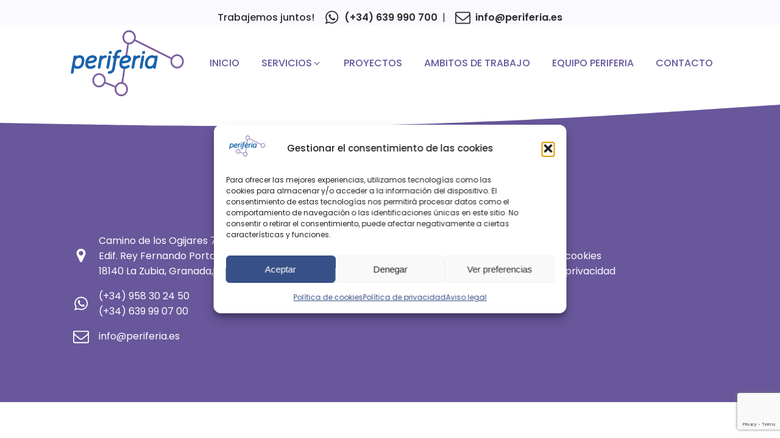

--- FILE ---
content_type: text/html; charset=utf-8
request_url: https://www.google.com/recaptcha/api2/anchor?ar=1&k=6LcS-1crAAAAAIynKsxzbivjMJQiEyaRxHB-kQLE&co=aHR0cHM6Ly93d3cucGVyaWZlcmlhLmVzOjQ0Mw..&hl=en&v=PoyoqOPhxBO7pBk68S4YbpHZ&size=invisible&anchor-ms=20000&execute-ms=30000&cb=tjt0m17is1sp
body_size: 48602
content:
<!DOCTYPE HTML><html dir="ltr" lang="en"><head><meta http-equiv="Content-Type" content="text/html; charset=UTF-8">
<meta http-equiv="X-UA-Compatible" content="IE=edge">
<title>reCAPTCHA</title>
<style type="text/css">
/* cyrillic-ext */
@font-face {
  font-family: 'Roboto';
  font-style: normal;
  font-weight: 400;
  font-stretch: 100%;
  src: url(//fonts.gstatic.com/s/roboto/v48/KFO7CnqEu92Fr1ME7kSn66aGLdTylUAMa3GUBHMdazTgWw.woff2) format('woff2');
  unicode-range: U+0460-052F, U+1C80-1C8A, U+20B4, U+2DE0-2DFF, U+A640-A69F, U+FE2E-FE2F;
}
/* cyrillic */
@font-face {
  font-family: 'Roboto';
  font-style: normal;
  font-weight: 400;
  font-stretch: 100%;
  src: url(//fonts.gstatic.com/s/roboto/v48/KFO7CnqEu92Fr1ME7kSn66aGLdTylUAMa3iUBHMdazTgWw.woff2) format('woff2');
  unicode-range: U+0301, U+0400-045F, U+0490-0491, U+04B0-04B1, U+2116;
}
/* greek-ext */
@font-face {
  font-family: 'Roboto';
  font-style: normal;
  font-weight: 400;
  font-stretch: 100%;
  src: url(//fonts.gstatic.com/s/roboto/v48/KFO7CnqEu92Fr1ME7kSn66aGLdTylUAMa3CUBHMdazTgWw.woff2) format('woff2');
  unicode-range: U+1F00-1FFF;
}
/* greek */
@font-face {
  font-family: 'Roboto';
  font-style: normal;
  font-weight: 400;
  font-stretch: 100%;
  src: url(//fonts.gstatic.com/s/roboto/v48/KFO7CnqEu92Fr1ME7kSn66aGLdTylUAMa3-UBHMdazTgWw.woff2) format('woff2');
  unicode-range: U+0370-0377, U+037A-037F, U+0384-038A, U+038C, U+038E-03A1, U+03A3-03FF;
}
/* math */
@font-face {
  font-family: 'Roboto';
  font-style: normal;
  font-weight: 400;
  font-stretch: 100%;
  src: url(//fonts.gstatic.com/s/roboto/v48/KFO7CnqEu92Fr1ME7kSn66aGLdTylUAMawCUBHMdazTgWw.woff2) format('woff2');
  unicode-range: U+0302-0303, U+0305, U+0307-0308, U+0310, U+0312, U+0315, U+031A, U+0326-0327, U+032C, U+032F-0330, U+0332-0333, U+0338, U+033A, U+0346, U+034D, U+0391-03A1, U+03A3-03A9, U+03B1-03C9, U+03D1, U+03D5-03D6, U+03F0-03F1, U+03F4-03F5, U+2016-2017, U+2034-2038, U+203C, U+2040, U+2043, U+2047, U+2050, U+2057, U+205F, U+2070-2071, U+2074-208E, U+2090-209C, U+20D0-20DC, U+20E1, U+20E5-20EF, U+2100-2112, U+2114-2115, U+2117-2121, U+2123-214F, U+2190, U+2192, U+2194-21AE, U+21B0-21E5, U+21F1-21F2, U+21F4-2211, U+2213-2214, U+2216-22FF, U+2308-230B, U+2310, U+2319, U+231C-2321, U+2336-237A, U+237C, U+2395, U+239B-23B7, U+23D0, U+23DC-23E1, U+2474-2475, U+25AF, U+25B3, U+25B7, U+25BD, U+25C1, U+25CA, U+25CC, U+25FB, U+266D-266F, U+27C0-27FF, U+2900-2AFF, U+2B0E-2B11, U+2B30-2B4C, U+2BFE, U+3030, U+FF5B, U+FF5D, U+1D400-1D7FF, U+1EE00-1EEFF;
}
/* symbols */
@font-face {
  font-family: 'Roboto';
  font-style: normal;
  font-weight: 400;
  font-stretch: 100%;
  src: url(//fonts.gstatic.com/s/roboto/v48/KFO7CnqEu92Fr1ME7kSn66aGLdTylUAMaxKUBHMdazTgWw.woff2) format('woff2');
  unicode-range: U+0001-000C, U+000E-001F, U+007F-009F, U+20DD-20E0, U+20E2-20E4, U+2150-218F, U+2190, U+2192, U+2194-2199, U+21AF, U+21E6-21F0, U+21F3, U+2218-2219, U+2299, U+22C4-22C6, U+2300-243F, U+2440-244A, U+2460-24FF, U+25A0-27BF, U+2800-28FF, U+2921-2922, U+2981, U+29BF, U+29EB, U+2B00-2BFF, U+4DC0-4DFF, U+FFF9-FFFB, U+10140-1018E, U+10190-1019C, U+101A0, U+101D0-101FD, U+102E0-102FB, U+10E60-10E7E, U+1D2C0-1D2D3, U+1D2E0-1D37F, U+1F000-1F0FF, U+1F100-1F1AD, U+1F1E6-1F1FF, U+1F30D-1F30F, U+1F315, U+1F31C, U+1F31E, U+1F320-1F32C, U+1F336, U+1F378, U+1F37D, U+1F382, U+1F393-1F39F, U+1F3A7-1F3A8, U+1F3AC-1F3AF, U+1F3C2, U+1F3C4-1F3C6, U+1F3CA-1F3CE, U+1F3D4-1F3E0, U+1F3ED, U+1F3F1-1F3F3, U+1F3F5-1F3F7, U+1F408, U+1F415, U+1F41F, U+1F426, U+1F43F, U+1F441-1F442, U+1F444, U+1F446-1F449, U+1F44C-1F44E, U+1F453, U+1F46A, U+1F47D, U+1F4A3, U+1F4B0, U+1F4B3, U+1F4B9, U+1F4BB, U+1F4BF, U+1F4C8-1F4CB, U+1F4D6, U+1F4DA, U+1F4DF, U+1F4E3-1F4E6, U+1F4EA-1F4ED, U+1F4F7, U+1F4F9-1F4FB, U+1F4FD-1F4FE, U+1F503, U+1F507-1F50B, U+1F50D, U+1F512-1F513, U+1F53E-1F54A, U+1F54F-1F5FA, U+1F610, U+1F650-1F67F, U+1F687, U+1F68D, U+1F691, U+1F694, U+1F698, U+1F6AD, U+1F6B2, U+1F6B9-1F6BA, U+1F6BC, U+1F6C6-1F6CF, U+1F6D3-1F6D7, U+1F6E0-1F6EA, U+1F6F0-1F6F3, U+1F6F7-1F6FC, U+1F700-1F7FF, U+1F800-1F80B, U+1F810-1F847, U+1F850-1F859, U+1F860-1F887, U+1F890-1F8AD, U+1F8B0-1F8BB, U+1F8C0-1F8C1, U+1F900-1F90B, U+1F93B, U+1F946, U+1F984, U+1F996, U+1F9E9, U+1FA00-1FA6F, U+1FA70-1FA7C, U+1FA80-1FA89, U+1FA8F-1FAC6, U+1FACE-1FADC, U+1FADF-1FAE9, U+1FAF0-1FAF8, U+1FB00-1FBFF;
}
/* vietnamese */
@font-face {
  font-family: 'Roboto';
  font-style: normal;
  font-weight: 400;
  font-stretch: 100%;
  src: url(//fonts.gstatic.com/s/roboto/v48/KFO7CnqEu92Fr1ME7kSn66aGLdTylUAMa3OUBHMdazTgWw.woff2) format('woff2');
  unicode-range: U+0102-0103, U+0110-0111, U+0128-0129, U+0168-0169, U+01A0-01A1, U+01AF-01B0, U+0300-0301, U+0303-0304, U+0308-0309, U+0323, U+0329, U+1EA0-1EF9, U+20AB;
}
/* latin-ext */
@font-face {
  font-family: 'Roboto';
  font-style: normal;
  font-weight: 400;
  font-stretch: 100%;
  src: url(//fonts.gstatic.com/s/roboto/v48/KFO7CnqEu92Fr1ME7kSn66aGLdTylUAMa3KUBHMdazTgWw.woff2) format('woff2');
  unicode-range: U+0100-02BA, U+02BD-02C5, U+02C7-02CC, U+02CE-02D7, U+02DD-02FF, U+0304, U+0308, U+0329, U+1D00-1DBF, U+1E00-1E9F, U+1EF2-1EFF, U+2020, U+20A0-20AB, U+20AD-20C0, U+2113, U+2C60-2C7F, U+A720-A7FF;
}
/* latin */
@font-face {
  font-family: 'Roboto';
  font-style: normal;
  font-weight: 400;
  font-stretch: 100%;
  src: url(//fonts.gstatic.com/s/roboto/v48/KFO7CnqEu92Fr1ME7kSn66aGLdTylUAMa3yUBHMdazQ.woff2) format('woff2');
  unicode-range: U+0000-00FF, U+0131, U+0152-0153, U+02BB-02BC, U+02C6, U+02DA, U+02DC, U+0304, U+0308, U+0329, U+2000-206F, U+20AC, U+2122, U+2191, U+2193, U+2212, U+2215, U+FEFF, U+FFFD;
}
/* cyrillic-ext */
@font-face {
  font-family: 'Roboto';
  font-style: normal;
  font-weight: 500;
  font-stretch: 100%;
  src: url(//fonts.gstatic.com/s/roboto/v48/KFO7CnqEu92Fr1ME7kSn66aGLdTylUAMa3GUBHMdazTgWw.woff2) format('woff2');
  unicode-range: U+0460-052F, U+1C80-1C8A, U+20B4, U+2DE0-2DFF, U+A640-A69F, U+FE2E-FE2F;
}
/* cyrillic */
@font-face {
  font-family: 'Roboto';
  font-style: normal;
  font-weight: 500;
  font-stretch: 100%;
  src: url(//fonts.gstatic.com/s/roboto/v48/KFO7CnqEu92Fr1ME7kSn66aGLdTylUAMa3iUBHMdazTgWw.woff2) format('woff2');
  unicode-range: U+0301, U+0400-045F, U+0490-0491, U+04B0-04B1, U+2116;
}
/* greek-ext */
@font-face {
  font-family: 'Roboto';
  font-style: normal;
  font-weight: 500;
  font-stretch: 100%;
  src: url(//fonts.gstatic.com/s/roboto/v48/KFO7CnqEu92Fr1ME7kSn66aGLdTylUAMa3CUBHMdazTgWw.woff2) format('woff2');
  unicode-range: U+1F00-1FFF;
}
/* greek */
@font-face {
  font-family: 'Roboto';
  font-style: normal;
  font-weight: 500;
  font-stretch: 100%;
  src: url(//fonts.gstatic.com/s/roboto/v48/KFO7CnqEu92Fr1ME7kSn66aGLdTylUAMa3-UBHMdazTgWw.woff2) format('woff2');
  unicode-range: U+0370-0377, U+037A-037F, U+0384-038A, U+038C, U+038E-03A1, U+03A3-03FF;
}
/* math */
@font-face {
  font-family: 'Roboto';
  font-style: normal;
  font-weight: 500;
  font-stretch: 100%;
  src: url(//fonts.gstatic.com/s/roboto/v48/KFO7CnqEu92Fr1ME7kSn66aGLdTylUAMawCUBHMdazTgWw.woff2) format('woff2');
  unicode-range: U+0302-0303, U+0305, U+0307-0308, U+0310, U+0312, U+0315, U+031A, U+0326-0327, U+032C, U+032F-0330, U+0332-0333, U+0338, U+033A, U+0346, U+034D, U+0391-03A1, U+03A3-03A9, U+03B1-03C9, U+03D1, U+03D5-03D6, U+03F0-03F1, U+03F4-03F5, U+2016-2017, U+2034-2038, U+203C, U+2040, U+2043, U+2047, U+2050, U+2057, U+205F, U+2070-2071, U+2074-208E, U+2090-209C, U+20D0-20DC, U+20E1, U+20E5-20EF, U+2100-2112, U+2114-2115, U+2117-2121, U+2123-214F, U+2190, U+2192, U+2194-21AE, U+21B0-21E5, U+21F1-21F2, U+21F4-2211, U+2213-2214, U+2216-22FF, U+2308-230B, U+2310, U+2319, U+231C-2321, U+2336-237A, U+237C, U+2395, U+239B-23B7, U+23D0, U+23DC-23E1, U+2474-2475, U+25AF, U+25B3, U+25B7, U+25BD, U+25C1, U+25CA, U+25CC, U+25FB, U+266D-266F, U+27C0-27FF, U+2900-2AFF, U+2B0E-2B11, U+2B30-2B4C, U+2BFE, U+3030, U+FF5B, U+FF5D, U+1D400-1D7FF, U+1EE00-1EEFF;
}
/* symbols */
@font-face {
  font-family: 'Roboto';
  font-style: normal;
  font-weight: 500;
  font-stretch: 100%;
  src: url(//fonts.gstatic.com/s/roboto/v48/KFO7CnqEu92Fr1ME7kSn66aGLdTylUAMaxKUBHMdazTgWw.woff2) format('woff2');
  unicode-range: U+0001-000C, U+000E-001F, U+007F-009F, U+20DD-20E0, U+20E2-20E4, U+2150-218F, U+2190, U+2192, U+2194-2199, U+21AF, U+21E6-21F0, U+21F3, U+2218-2219, U+2299, U+22C4-22C6, U+2300-243F, U+2440-244A, U+2460-24FF, U+25A0-27BF, U+2800-28FF, U+2921-2922, U+2981, U+29BF, U+29EB, U+2B00-2BFF, U+4DC0-4DFF, U+FFF9-FFFB, U+10140-1018E, U+10190-1019C, U+101A0, U+101D0-101FD, U+102E0-102FB, U+10E60-10E7E, U+1D2C0-1D2D3, U+1D2E0-1D37F, U+1F000-1F0FF, U+1F100-1F1AD, U+1F1E6-1F1FF, U+1F30D-1F30F, U+1F315, U+1F31C, U+1F31E, U+1F320-1F32C, U+1F336, U+1F378, U+1F37D, U+1F382, U+1F393-1F39F, U+1F3A7-1F3A8, U+1F3AC-1F3AF, U+1F3C2, U+1F3C4-1F3C6, U+1F3CA-1F3CE, U+1F3D4-1F3E0, U+1F3ED, U+1F3F1-1F3F3, U+1F3F5-1F3F7, U+1F408, U+1F415, U+1F41F, U+1F426, U+1F43F, U+1F441-1F442, U+1F444, U+1F446-1F449, U+1F44C-1F44E, U+1F453, U+1F46A, U+1F47D, U+1F4A3, U+1F4B0, U+1F4B3, U+1F4B9, U+1F4BB, U+1F4BF, U+1F4C8-1F4CB, U+1F4D6, U+1F4DA, U+1F4DF, U+1F4E3-1F4E6, U+1F4EA-1F4ED, U+1F4F7, U+1F4F9-1F4FB, U+1F4FD-1F4FE, U+1F503, U+1F507-1F50B, U+1F50D, U+1F512-1F513, U+1F53E-1F54A, U+1F54F-1F5FA, U+1F610, U+1F650-1F67F, U+1F687, U+1F68D, U+1F691, U+1F694, U+1F698, U+1F6AD, U+1F6B2, U+1F6B9-1F6BA, U+1F6BC, U+1F6C6-1F6CF, U+1F6D3-1F6D7, U+1F6E0-1F6EA, U+1F6F0-1F6F3, U+1F6F7-1F6FC, U+1F700-1F7FF, U+1F800-1F80B, U+1F810-1F847, U+1F850-1F859, U+1F860-1F887, U+1F890-1F8AD, U+1F8B0-1F8BB, U+1F8C0-1F8C1, U+1F900-1F90B, U+1F93B, U+1F946, U+1F984, U+1F996, U+1F9E9, U+1FA00-1FA6F, U+1FA70-1FA7C, U+1FA80-1FA89, U+1FA8F-1FAC6, U+1FACE-1FADC, U+1FADF-1FAE9, U+1FAF0-1FAF8, U+1FB00-1FBFF;
}
/* vietnamese */
@font-face {
  font-family: 'Roboto';
  font-style: normal;
  font-weight: 500;
  font-stretch: 100%;
  src: url(//fonts.gstatic.com/s/roboto/v48/KFO7CnqEu92Fr1ME7kSn66aGLdTylUAMa3OUBHMdazTgWw.woff2) format('woff2');
  unicode-range: U+0102-0103, U+0110-0111, U+0128-0129, U+0168-0169, U+01A0-01A1, U+01AF-01B0, U+0300-0301, U+0303-0304, U+0308-0309, U+0323, U+0329, U+1EA0-1EF9, U+20AB;
}
/* latin-ext */
@font-face {
  font-family: 'Roboto';
  font-style: normal;
  font-weight: 500;
  font-stretch: 100%;
  src: url(//fonts.gstatic.com/s/roboto/v48/KFO7CnqEu92Fr1ME7kSn66aGLdTylUAMa3KUBHMdazTgWw.woff2) format('woff2');
  unicode-range: U+0100-02BA, U+02BD-02C5, U+02C7-02CC, U+02CE-02D7, U+02DD-02FF, U+0304, U+0308, U+0329, U+1D00-1DBF, U+1E00-1E9F, U+1EF2-1EFF, U+2020, U+20A0-20AB, U+20AD-20C0, U+2113, U+2C60-2C7F, U+A720-A7FF;
}
/* latin */
@font-face {
  font-family: 'Roboto';
  font-style: normal;
  font-weight: 500;
  font-stretch: 100%;
  src: url(//fonts.gstatic.com/s/roboto/v48/KFO7CnqEu92Fr1ME7kSn66aGLdTylUAMa3yUBHMdazQ.woff2) format('woff2');
  unicode-range: U+0000-00FF, U+0131, U+0152-0153, U+02BB-02BC, U+02C6, U+02DA, U+02DC, U+0304, U+0308, U+0329, U+2000-206F, U+20AC, U+2122, U+2191, U+2193, U+2212, U+2215, U+FEFF, U+FFFD;
}
/* cyrillic-ext */
@font-face {
  font-family: 'Roboto';
  font-style: normal;
  font-weight: 900;
  font-stretch: 100%;
  src: url(//fonts.gstatic.com/s/roboto/v48/KFO7CnqEu92Fr1ME7kSn66aGLdTylUAMa3GUBHMdazTgWw.woff2) format('woff2');
  unicode-range: U+0460-052F, U+1C80-1C8A, U+20B4, U+2DE0-2DFF, U+A640-A69F, U+FE2E-FE2F;
}
/* cyrillic */
@font-face {
  font-family: 'Roboto';
  font-style: normal;
  font-weight: 900;
  font-stretch: 100%;
  src: url(//fonts.gstatic.com/s/roboto/v48/KFO7CnqEu92Fr1ME7kSn66aGLdTylUAMa3iUBHMdazTgWw.woff2) format('woff2');
  unicode-range: U+0301, U+0400-045F, U+0490-0491, U+04B0-04B1, U+2116;
}
/* greek-ext */
@font-face {
  font-family: 'Roboto';
  font-style: normal;
  font-weight: 900;
  font-stretch: 100%;
  src: url(//fonts.gstatic.com/s/roboto/v48/KFO7CnqEu92Fr1ME7kSn66aGLdTylUAMa3CUBHMdazTgWw.woff2) format('woff2');
  unicode-range: U+1F00-1FFF;
}
/* greek */
@font-face {
  font-family: 'Roboto';
  font-style: normal;
  font-weight: 900;
  font-stretch: 100%;
  src: url(//fonts.gstatic.com/s/roboto/v48/KFO7CnqEu92Fr1ME7kSn66aGLdTylUAMa3-UBHMdazTgWw.woff2) format('woff2');
  unicode-range: U+0370-0377, U+037A-037F, U+0384-038A, U+038C, U+038E-03A1, U+03A3-03FF;
}
/* math */
@font-face {
  font-family: 'Roboto';
  font-style: normal;
  font-weight: 900;
  font-stretch: 100%;
  src: url(//fonts.gstatic.com/s/roboto/v48/KFO7CnqEu92Fr1ME7kSn66aGLdTylUAMawCUBHMdazTgWw.woff2) format('woff2');
  unicode-range: U+0302-0303, U+0305, U+0307-0308, U+0310, U+0312, U+0315, U+031A, U+0326-0327, U+032C, U+032F-0330, U+0332-0333, U+0338, U+033A, U+0346, U+034D, U+0391-03A1, U+03A3-03A9, U+03B1-03C9, U+03D1, U+03D5-03D6, U+03F0-03F1, U+03F4-03F5, U+2016-2017, U+2034-2038, U+203C, U+2040, U+2043, U+2047, U+2050, U+2057, U+205F, U+2070-2071, U+2074-208E, U+2090-209C, U+20D0-20DC, U+20E1, U+20E5-20EF, U+2100-2112, U+2114-2115, U+2117-2121, U+2123-214F, U+2190, U+2192, U+2194-21AE, U+21B0-21E5, U+21F1-21F2, U+21F4-2211, U+2213-2214, U+2216-22FF, U+2308-230B, U+2310, U+2319, U+231C-2321, U+2336-237A, U+237C, U+2395, U+239B-23B7, U+23D0, U+23DC-23E1, U+2474-2475, U+25AF, U+25B3, U+25B7, U+25BD, U+25C1, U+25CA, U+25CC, U+25FB, U+266D-266F, U+27C0-27FF, U+2900-2AFF, U+2B0E-2B11, U+2B30-2B4C, U+2BFE, U+3030, U+FF5B, U+FF5D, U+1D400-1D7FF, U+1EE00-1EEFF;
}
/* symbols */
@font-face {
  font-family: 'Roboto';
  font-style: normal;
  font-weight: 900;
  font-stretch: 100%;
  src: url(//fonts.gstatic.com/s/roboto/v48/KFO7CnqEu92Fr1ME7kSn66aGLdTylUAMaxKUBHMdazTgWw.woff2) format('woff2');
  unicode-range: U+0001-000C, U+000E-001F, U+007F-009F, U+20DD-20E0, U+20E2-20E4, U+2150-218F, U+2190, U+2192, U+2194-2199, U+21AF, U+21E6-21F0, U+21F3, U+2218-2219, U+2299, U+22C4-22C6, U+2300-243F, U+2440-244A, U+2460-24FF, U+25A0-27BF, U+2800-28FF, U+2921-2922, U+2981, U+29BF, U+29EB, U+2B00-2BFF, U+4DC0-4DFF, U+FFF9-FFFB, U+10140-1018E, U+10190-1019C, U+101A0, U+101D0-101FD, U+102E0-102FB, U+10E60-10E7E, U+1D2C0-1D2D3, U+1D2E0-1D37F, U+1F000-1F0FF, U+1F100-1F1AD, U+1F1E6-1F1FF, U+1F30D-1F30F, U+1F315, U+1F31C, U+1F31E, U+1F320-1F32C, U+1F336, U+1F378, U+1F37D, U+1F382, U+1F393-1F39F, U+1F3A7-1F3A8, U+1F3AC-1F3AF, U+1F3C2, U+1F3C4-1F3C6, U+1F3CA-1F3CE, U+1F3D4-1F3E0, U+1F3ED, U+1F3F1-1F3F3, U+1F3F5-1F3F7, U+1F408, U+1F415, U+1F41F, U+1F426, U+1F43F, U+1F441-1F442, U+1F444, U+1F446-1F449, U+1F44C-1F44E, U+1F453, U+1F46A, U+1F47D, U+1F4A3, U+1F4B0, U+1F4B3, U+1F4B9, U+1F4BB, U+1F4BF, U+1F4C8-1F4CB, U+1F4D6, U+1F4DA, U+1F4DF, U+1F4E3-1F4E6, U+1F4EA-1F4ED, U+1F4F7, U+1F4F9-1F4FB, U+1F4FD-1F4FE, U+1F503, U+1F507-1F50B, U+1F50D, U+1F512-1F513, U+1F53E-1F54A, U+1F54F-1F5FA, U+1F610, U+1F650-1F67F, U+1F687, U+1F68D, U+1F691, U+1F694, U+1F698, U+1F6AD, U+1F6B2, U+1F6B9-1F6BA, U+1F6BC, U+1F6C6-1F6CF, U+1F6D3-1F6D7, U+1F6E0-1F6EA, U+1F6F0-1F6F3, U+1F6F7-1F6FC, U+1F700-1F7FF, U+1F800-1F80B, U+1F810-1F847, U+1F850-1F859, U+1F860-1F887, U+1F890-1F8AD, U+1F8B0-1F8BB, U+1F8C0-1F8C1, U+1F900-1F90B, U+1F93B, U+1F946, U+1F984, U+1F996, U+1F9E9, U+1FA00-1FA6F, U+1FA70-1FA7C, U+1FA80-1FA89, U+1FA8F-1FAC6, U+1FACE-1FADC, U+1FADF-1FAE9, U+1FAF0-1FAF8, U+1FB00-1FBFF;
}
/* vietnamese */
@font-face {
  font-family: 'Roboto';
  font-style: normal;
  font-weight: 900;
  font-stretch: 100%;
  src: url(//fonts.gstatic.com/s/roboto/v48/KFO7CnqEu92Fr1ME7kSn66aGLdTylUAMa3OUBHMdazTgWw.woff2) format('woff2');
  unicode-range: U+0102-0103, U+0110-0111, U+0128-0129, U+0168-0169, U+01A0-01A1, U+01AF-01B0, U+0300-0301, U+0303-0304, U+0308-0309, U+0323, U+0329, U+1EA0-1EF9, U+20AB;
}
/* latin-ext */
@font-face {
  font-family: 'Roboto';
  font-style: normal;
  font-weight: 900;
  font-stretch: 100%;
  src: url(//fonts.gstatic.com/s/roboto/v48/KFO7CnqEu92Fr1ME7kSn66aGLdTylUAMa3KUBHMdazTgWw.woff2) format('woff2');
  unicode-range: U+0100-02BA, U+02BD-02C5, U+02C7-02CC, U+02CE-02D7, U+02DD-02FF, U+0304, U+0308, U+0329, U+1D00-1DBF, U+1E00-1E9F, U+1EF2-1EFF, U+2020, U+20A0-20AB, U+20AD-20C0, U+2113, U+2C60-2C7F, U+A720-A7FF;
}
/* latin */
@font-face {
  font-family: 'Roboto';
  font-style: normal;
  font-weight: 900;
  font-stretch: 100%;
  src: url(//fonts.gstatic.com/s/roboto/v48/KFO7CnqEu92Fr1ME7kSn66aGLdTylUAMa3yUBHMdazQ.woff2) format('woff2');
  unicode-range: U+0000-00FF, U+0131, U+0152-0153, U+02BB-02BC, U+02C6, U+02DA, U+02DC, U+0304, U+0308, U+0329, U+2000-206F, U+20AC, U+2122, U+2191, U+2193, U+2212, U+2215, U+FEFF, U+FFFD;
}

</style>
<link rel="stylesheet" type="text/css" href="https://www.gstatic.com/recaptcha/releases/PoyoqOPhxBO7pBk68S4YbpHZ/styles__ltr.css">
<script nonce="yz77V4T-G1jWLspGFeln5w" type="text/javascript">window['__recaptcha_api'] = 'https://www.google.com/recaptcha/api2/';</script>
<script type="text/javascript" src="https://www.gstatic.com/recaptcha/releases/PoyoqOPhxBO7pBk68S4YbpHZ/recaptcha__en.js" nonce="yz77V4T-G1jWLspGFeln5w">
      
    </script></head>
<body><div id="rc-anchor-alert" class="rc-anchor-alert"></div>
<input type="hidden" id="recaptcha-token" value="[base64]">
<script type="text/javascript" nonce="yz77V4T-G1jWLspGFeln5w">
      recaptcha.anchor.Main.init("[\x22ainput\x22,[\x22bgdata\x22,\x22\x22,\[base64]/[base64]/[base64]/[base64]/cjw8ejpyPj4+eil9Y2F0Y2gobCl7dGhyb3cgbDt9fSxIPWZ1bmN0aW9uKHcsdCx6KXtpZih3PT0xOTR8fHc9PTIwOCl0LnZbd10/dC52W3ddLmNvbmNhdCh6KTp0LnZbd109b2Yoeix0KTtlbHNle2lmKHQuYkImJnchPTMxNylyZXR1cm47dz09NjZ8fHc9PTEyMnx8dz09NDcwfHx3PT00NHx8dz09NDE2fHx3PT0zOTd8fHc9PTQyMXx8dz09Njh8fHc9PTcwfHx3PT0xODQ/[base64]/[base64]/[base64]/bmV3IGRbVl0oSlswXSk6cD09Mj9uZXcgZFtWXShKWzBdLEpbMV0pOnA9PTM/bmV3IGRbVl0oSlswXSxKWzFdLEpbMl0pOnA9PTQ/[base64]/[base64]/[base64]/[base64]\x22,\[base64]\\u003d\\u003d\x22,\x22wq3Cg8KHH29cehnCscKlwrZTw4zCnsOYdMOsRsK0w4TCqgBZO2PDhzgawpMhw4LDnsOMSCpxwr/Ct1dhw5/ClcO+H8OIWcKbVCFZw67DgxLCqUfCsllaR8K6w6VsZyEmwrVMbhLCsBMafMK1wrLCvxdpw5PCkBrClcOZwrjDpDfDo8KnB8Khw6vCswvDnMOKwpzCn2jCoS95woAhwpcxLkvCs8OHw4nDpMOjXcOmACHCqMO8eTQHw6AeTgrDux/CkVwDDMOqTlrDslLChMKawo3ClsK9TXYzwovDscK8wow0w5otw7nDkDzCpsKsw7tNw5Vtw6dQwoZ+D8KPCUTDnMOswrLDtsOJEMKdw7DDm1USfMOeY2/Dr3BMR8KJA8O3w6ZUZnJLwocXwr7Cj8OqYkXDrMKSCcO8HMOIw6PCkzJ/Y8K1wqpiH3PCtDfCnBrDrcKVwohEGm7CiMKwwqzDviJfYsOSw7jDusKFSE/Dm8ORwr4HCnF1w5w8w7HDicOyCcOWw5zCvcK5w4MWw49/wqUAw63DvcK3RcOYRkTCm8KJblQtOVrCoChRbTnCpMKzcsOpwqwCw6trw5xCw53CtcKdwpNew6/CqMKvw5J4w6HDg8OkwpstGsOlNcOtQ8OJCnZFGwTChsOgF8Kkw4fDhcKxw7XCoFwOwpPCu2sRKFHCjmfDhF7CsMOzRB7CgsKvCQE/w4PCjsKiwqJvTMKEw4A+w5oMwoYMCShVV8Kywrh3wpLCmlPDrsKEHQDCrwnDjcKTwrtLfUZKIRrCs8OOL8KnbcKMf8Ocw5QRwpHDssOgCMOQwoBIL8O9BH7DrzlZwqzClsOfw5kDw6PCm8K4wrc8a8KeacK1OcKke8OQPTDDkDJHw6BIwqnDoD5xwr/[base64]/CgShVw5nCo8OOw78EcU1mDsKQPRnCtjXChFUTwrnDk8Onw6zDhxjDtxNlOBV4RsKRwrsSHsOfw61gwpxNOcK5woHDlsO/[base64]/[base64]/DcKQXcKqwqbCtRDDijzDkDbCnxzCk8KEOh8Pw4tzw7/[base64]/CiFTCjTPDgMKYwpzDv8OETsKZSHDDsHATw7RMbsOlw5Iyw64tKcODBEDDrMKabMODw5vDicK8GW8XD8KzwojDq21uwqPCilvCocOQFMOAUCvDjBXDpwDDv8O7JFLDkAs5wqwtHWJ2DcOZw6lGOcKjw7XDpXDDkC7DisKow7/DsyZzw5XDkgl6NcOZw6jDqSnDnCxyw47CimcXw7zCusK4RsKRZ8KVw4DDkFhhLXfDrmRCw6dLcz3DgjUcwr7DlcKqTFhuwot7wrUhwpYiw7QvcMObW8OQwo9bwq0KR2/Dnn8mBsOtwrbCkitTwp00wr7DtsO/[base64]/w5JNw5ExworCnsOIPgRow4DCvgXDnsKfSz9Rw5vCvhDCnMO1woTDmWTClxZsBGfDlAoZKMKJwo3Cpj/DicO+MAjCujlNDXdyfcKIe0vCocOVwp5MwoYOw5t+L8KMwoDDhMO/[base64]/[base64]/WCTCg2/ClTfCiwkvwoAmw5ZwbcK0BnIzCsOswqvCrsOTw67DrmIyw65GW8KTZcOSEFTChE9Xw71RKEnCqAbCmcKpw5nCh1pveTLDmxRIfsOJw614MTxFVGNOU0JIL3/CtHrCkMK1OTLDkTzDuBrCsV7DgRDDjSLCujfDk8KwFcKYHEDDqsOva3AlIDRdJz3CukUTGAhfbcKzworDg8KQNsKTecOWKMOUJDIhImhBw7rDhMOmNhM8w5TDkFXCuMK+w6TDuFvCpRsww7p8wpwvB8KuwrTDmVttwqzDon/DmMKmF8Oyw5IHKcK3SAZyE8K8w4o/wrvDrz3Ds8Ojw77ClsK1woQew4nCnnHDrMKUDMKxwo7Cr8ObwofCsEPCr197XX/[base64]/[base64]/Cr8KQwpsQaAjDhsOwAkPCmsOTI14hWMKcd8O2w45JXnbDpMOaw5rDpC/[base64]/[base64]/Digliwo0rXsKqAxbDpcOow6NfQ3NQw6c/[base64]/wpsFQAzDjMOFL8OBwrxLw7VSwpQ7w7duw48vwq3CoArDj2UuQ8KTKzxrOsO2HcOINyPCtxQeKG17Oyk1B8Otwpxrw5EdwqLDnMOkBMKIF8OywoDCpcOZd0fDnsKDwrjDgSZ5wotkw4fCkcK9dsKAF8OHFy5ZwrBIe8OLE381wpnDmzHDvlBJwqRAAS/CiMKWO2w+GR3Dn8OAw4MkKsKtwovCiMOTw6HDvBwdBlXCvcK4wqDDvQcvwqvDisOowpgnwonDmcKTwp3Cp8KeZTE6wrzCt1PDmhQnwoPCqcKqwoZ1BsOGw5AWDcKMwqhGHsK5wqHCt8KCSsO4F8KEw5PCh3zDjcK2w5gEZcOZG8KLXMO/wqrCk8OxDsKxXi7Dvmc6w7J+wqTDhsOGAMO+AsOFGMOTVV8cQxPCmzPCqcK2Vjhgw4MPw5XCln45M1HCuAtHIcOcJMO4w5LCusO8wrbDsTrCgHTDkXJzw4fCsTDCi8Ofwp/CmCvDrcK6woVyw6lsw64Iw4IcDwnCigfDtUE1w7LCvwB5WMOEwqduw41vFMK1wr/CmcOAOsOpwoXDhDjCvAHCsQnDs8KWLR4Awql2Rntcw6DDv3EEQgTCn8OYD8KiE3TDl8O5Z8OzasK4bUfDmhXCpsOxRWU3RsO+fsKFw6/Cq2HDukkOwrXDlcOSbsO8w53CmVrDl8OJw4XCtMKeO8OSw7XDvwAUw5NsKMKNw4bDhmROMljDrj5mw5PCrsKnUMOrw7/Dg8KhFsKgw5hcUcOud8KxP8KvNkEewpR7wpN6wotMwrXDs0Zow69rYW7CglIXwqbDuMKQEwhEXCJ8YxDDosOGwp/[base64]/wpFMw7cDfcK1w6ZAwrJmcR12wq/DtQfDgkFsw7trcGrCncK/KHFbwqscCMO2ZsOAw57DksKLVx57wrUBw74tJ8OmwpE4HMKvwpgNYsK0w45cd8Ouw58+QcKgVMOpKsKbSMOgLMKoYh/CvsOiwrx4woXDkmDCgUHCv8O/w5I5IAxzJlrCncOCwovDlgXCkMOjbMKFPygCRsOZwp5dHMObwpAMRsOTwrlGTcKbGsO3w4sXCcKGHMOmwp/CrXZuw7wDS0HDm23CjsKPwp/DgGsJLDrDo8OGwqYdw5DCs8Oxw7bCuGDDrRNuEm1/XMOzwo5GO8Oxw6PCjcObb8KbCsO7wpx4wr7Ckn3Cq8K4KygjX1DDqsKyKsOIwozDk8KBdQDClUHDp0hKw4zCl8K2w7oiwqLDl1TDu3LCmiVATWY+BcKWXcOhasOBw4Mywpc7AwzDq0k2w6J/[base64]/CrsOQw5nCkMO4D18Hw77Dl8OdwqHCpTzCikjDqnDCosOVw69Zw6A8w5LDvxjCsy0Nwqwydy3DmMKuDB/DosO1LR7Cv8OMccKlTx7DksKYw6DDh31pNMOdw6LCi1xqw5Vhw7/[base64]/[base64]/DgMOXwrFfwpttw7vDpxxUQ8K8NcOtPVl+O0ByYFkmRQbCt0bCoDrCn8KNw6Q2wpPDrMOuADIubyl/w4dsPsOJwqnDsMOcwporZcKEw5oFVMOswr4gWsO8bWrCpcKnXTXCsMKxGmA8McOrw6B1eClBIWDCv8OGQ1IkCCfCk20cw53CtyVlwq/DlQDDrHtHwprCusOTQDfCocK2QMKaw6ZTTcOAwrElwpV/wo3ClcO7wpUoZwHDrcOBFSgtwonCrDptO8OSCSTDgUkmfULDoMOcbFvCr8Ohw7B6wofCm8KvL8OIUyXDp8OuLChXIBk9UMOQIFM0w5xzDcO5wqPCuXxJB1TCnz/[base64]/[base64]/a8OYw47CrcKxQ8OSw7/DjsK2wrvDqwY7OMOAwpbCpcOIw4IAJwYfcsO/w5PDlDxfw4BkwrrDmFJjw6fDszPCh8K7w5XDusOtwr3ClcKLWcONA8K3A8OEw5ICw4ozw45owqvCssOCw4otSMKrQ2fCuz/[base64]/w4k5wrTDo8Olw7xiwpvDq0kjw6pQTMKkasOda8KdwojCjMKtIiHCoBg5wp0vwqQ4woQ4w7xAccOvw5LCiRwOQcOuCmLDnMOTMV/[base64]/CgcOlLsKGCTUAwofDo8KPf0fDu8KrOmXDj0PCtDzDtSseUsONOcKYRcOEwpV6w7cSwp/[base64]/DrMKbXgzCohltOsO/wr4qw6/[base64]/[base64]/CmMO6w5FMw78iw5twUcOdT8K/TsKswqExfsK7wrYRLkPCucKXdcKJwonCocOZLsKmeT/DqHxxw59idQTCijAXfMKdwonDjUjDvhJ6BMOZVjvCkgfCvsOAasOkw6zDun83OMOLE8Kjw6Ygw4LDoV7DizAVw47DocKvfsOkEsOvw7l5w4hiKcOeATB9w7MTMUPDgMOrwqYLFMO/wp3CgFgGNsK2woDDhMO0wqDCmnY3fsKqI8KLwoMHOW41w5MWwrrDjcKzwoMWSgHCoyzDpMK9w6d0wpxnwqHCpABXBsOyYCZiw4XDlHTDhsO/[base64]/EXBcwpDCjXPCmcKrcQPDp1DCm2sYVH/CvgwaHMKBZsObRD/CpFbDv8KuwpN6wrMtIRvCtsKTw68hB2bChCfDrDBXEsOqw5fDuSpZw7XCqcKQPkIVw47CqMOdZW7Cv2Alw7BHeMOIYcOAw5fCh07CrMK3wo7CtMOiw6B+UcKTwrLCvhFrwprDjcORIXTChTloBwzDlk3Dl8Ovw7VvDzfDiXPDhcOiwpoewobDq3/DiAcmwpvCuznCpsOMGlcpGGrClQDDmMO4wqDCkMKzbyrChnbDgcOFRMOgw4PCvyhMw4xPYsKGdSl1cMOuw44WwqzDgUNtZsKXXjlXw5zDgMKfwq/DtsKMwrvCpMKzw78GKsKlwpFRwpLCpsKvOk4Xw4LDpsK5wqPCg8KSfcKJw408KE8iw6RPwqBcBk1mwqYGPcKMw6EqAgDDqS9vVjzCr8KAw4zChMOOwpJcF2/ClwzDsh/ChMOHfi/[base64]/CjcK1KcKgw74NO1DCoVFPLlHDrcObCRDDikDDlwh8woRzRhfCj1Unw7TDkwwmw7XCmMKmw5HCgk3Cg8K/wo1rw4fDn8OFw7dgw5VEwo/Cg0rCucOsF3A/RMKhKQsgOsOawqnCksOAw6DClcKew4PDm8KuUHvDosOCwonDvcOrIEMxwoZQHSBmEcKZGsO7QcKJwpNYw6hlFRYjw4DDg0lMwo0vw5jCvxAGwo7CtMOAwo/CnQodXRl6TADClMOxDwE/[base64]/[base64]/[base64]/CuHl/w7bCoSotWsOlCQBlIsO5w4Fxwo9Ew5bDtMO0PV9YwpUHQMOswp96w5LClG/CvVzCqkQCwoDDgn8sw4VMF23CrHXDmcOBO8OjYzwwPcK7ZcOtFW/DngrCn8KlUzjDl8KUwoXCjSMHXsODd8OLw58jdcO+w7LCrFcbw5rClsKEGBrDtzTCl8Klw47Dti7ClFc+fcKONwTDkVXDqcO2w5c6PsKfdRBlGsKPw47DhCrDn8K9W8Oqw4fDvMKpwr0LZGnCoG7Dtwwfw4Bjw63DiMKKw47DpsK4w7zDiVtVBsKZJHomaB/DvnkBwpzDg3nChWDCosO0woFCw4ZXMsK5dsOqYcK9wq18QgjCjcKXw4pJXcOPWAHCrcKxwqfDsMOYWBDCoRgHY8K/w6vCuwPCplTCojPCscKOLcK7w71ACsOmLQA2OMOkw7XDl8Kiw4VNa27Ch8KxwqjCjT3DhzPDpQQyG8OVY8OgwqLCgMKSwqbDiiXDlMKNZcK9U07Dp8Kew5Z1UU/[base64]/[base64]/[base64]/CrsOTbEPDsXPDt8ONYcOLWcKSw7DDvsKSwrMSw7LCj8OxczzCuxzCj3/[base64]/[base64]/OcOVwohoQsOAOksbZsOtw6HCh8KlwqNHwosMZ17DqzzDrMKkw4PCsMKjFw4mWlonS0DCmUjCjBTCiAtewqjCi2fCpQjCosKzw7UnwrVEHFpFAsOww7LDrBsIwpbCmy5Dwq/CgEwaw6gpw5xyw6wtwrzCvcOjJ8OkwoxBOltJw7bDr0rCicKKSHphworDpBc4FcK3Gj16OBlFYcOxwrjCv8KTYcOfw4bDsEDDrV/CqzARwozCuRjCnETCusOyJUsWw7HDpQHDtSzCncKEdB8BU8KOw7RhDRbCiMKvw47CncKbV8OwwpIeOwYiYwbCpwTCvsOnE8KVK2LCrjBycsKCwotuw6h5wr3CocOowpTCpcKHAsOCayrDusOHw4nChFNmw7EQdMKuwrx/RcOjF3bDnE/CmHcBUMKLXVbCucK2wrDCsWjCowLDvMOydklZw4nCuyLCnHbCkhJOLcKiQMO8CmrDmcKkwr/DrMO+RBTCg0keBcOXO8OtwopUw57CtsOwEsKNw4TCvSzCtgHCu2MpYcKuWQ8xw5fDnyxITsK8wprCmmbCtwAQwrV4woE7CFPCilXDpmfDjCLDuXzDvx3ChMOxw5ETw4l4w7LDiG1Iwo0JwrXDsFHDvMKYw4zDtsOzfMO+woFJEVtewqTCksOUw704w5bCrsK/[base64]/CsMOOeEw1bMKmw5law5TCoVUiworDtcOOwqDCvsKYw53Ch8KfJcO4wqlZwoB+wpN8wq3DvTAqw4rDuSbDjU/Dp0lIa8OSwrBEw54SUcOFwoTDpcKHezDCuQcMKATCrsO1FcKjwoTDsS3CjVk6UcK5w7lNw5BIEAwIw4nDmsK6PcODdMKbw51yw7PDhWrDlMKGCDvDoUbCiMO9w7lyGwPCgGhOw6BSw7Mbbx/DpMO0w4I8H3rCm8KwRgXDkl8Pwo/CgCHCmhTDpxUFwrvDuArCvRRCCHpEw7vCii3CusKXcytKQMOFR37CgMOlw43Dgi/CgMK0fzhLw7BqwplTdQLCtyHCl8Opw7Ygw47CpCfDkCBbwqzDhUNhDmIZwowAw4zDqMOGw6Yzw79gfsOJUlECO0hwQHnCqcKNwqYVwoAVw7XDm8OPFMK6asKMLkTCoEvDpMOcPDA3Sz9bw7pORnvDnMKoAMKowq3DgAnClcKBwqfCksKWwrzCsX3Cj8KMXg/DosKLwpvCs8Kcw7zDucKoIBHCnC3Cl8OOwpbDjMOPUcK2woPDrGo+Mhs9W8OrL2x9D8KpAsO3Dl4rwpfCo8KtZMKXAk8EwrHCgxBVwrNBHcKQwqXDuHs/w5J5FsKBw7/[base64]/UMOEGcKSw4NqewkKSTgfaAMtwoHDg1lpLgRTw65Mw5kEw6bDt2RcQhARMkPCs8KRw55UfQkGPsOmwrzDoSDDmcOtCGDDiydAQiVsw7/CpjRuw5YiPFPDu8OKwqfCq03DnCHDlz5dwrLDq8KfwosZw7R6eknCo8K+wq3DscOVb8O9KsOowqtOw5AIUwXDscKGwo7DlSEVfSjChsOmVcKiw6FWwqLDuW9hFcOIHsKYYwnConAGOk3Dj3/DgsOjwrkzZMOuWsKOw6dGO8KfZcOFw4DCqz3CpcKsw7NvSMO7Vg8cD8OHw4TCp8OLw7rCnGFWw4ghwrXCqWYNLgIiw5LDgzjChQ01YGc0OEsmw6PDmBl4PDR/XsKdw4wvw4rCisONY8OAwr1NO8KsM8OUcVpow5bDrxDDvMKMwpbCm0TCulDDtxMqOmI0eThvUcKgwqA1wqIcEWUUwqHCmWJYw53Coz9ww5U3MWrClEYWw4zCmsKlw6xaAnnCi33DssKDFMO3wo/Do38jEMKSwqbCvMKVFDcjwoPCt8KNfsO1wp7CiiLDgkNnTcO5wpjCj8OpbsKnwrdtw7cqD03DtcKiFQxCB0PCi3DDtsOUw5LCh8O9wrnCu8OEM8KzwpPDlCLDhRDDtWQ2wrrDj8KAH8KzA8OUQB4bwpJqwrN7QBfDujtOw5/Coi/CkWBmwrjDgkHDl1xxwr3DgGstwq8iw7DDnk3CuTILwofCvVpeTVU3QAHDgAEDScOGcGHDusO5b8OSw4EjA8KKw5fCvcKBw4LCsi3CrE49BBwcCWcBw7/[base64]/[base64]/CklHCqC4CWD8caxLDvcKtw5w0w4nClMOvw5RzwqLCq8K2Nx9UwonCli/Ck1BGcsORfMKvwrzCosKxwqzCrMOfDU/DocK5eyrDvidqOE1Mw7YowoI6w4/DmMK9woXClcOSwo0jBG/DgGEFwrfCrsK2fSJ0w6VCw6ZRw5bDjMKGw4zDkcOgZBJnw64zw7RKWVHChcK9w5J2wpY9wqA+WFjCtsOpDAMMIAnCmsKhD8O4wqjDhsO2cMKYw6h6CMKgw7JPwpjCr8KIC3t/wqlww5d8w7s8w53DlMKmTcKQwoh0WTTCmmpYw5U3QkAdw6gzwqbDmsOnw6jCksKHw5gXw4N4EgHDtsKuwo7DtmTDhcOiYsKRwrvDhcKoTMOIE8OpVyLDrMKxU3LDiMOwT8OCcGXDtMOxMsOKw75tc8K7w6XCkVN9wpgQQA9BwrzDiGDCjsOBwr/[base64]/[base64]/[base64]/[base64]/DkSfCijnCtMK3aHpiwqZQwrtCw7HDjsOwVmUQw5zCi8K9wqbDisKrwr/DscOYZkLCvycULsK1woXDrFslwrxDTUXDsSZNw5LCjMKIeTXCo8K/[base64]/DsMKUw4vCpsKQwppMScKkLwHCu8OMHMOoVsKDwrtbw43DnnU7wqfDj3drw6zDinFnUw3DlRbCm8KPwqTCt8O6w5VdIhZQw6/CpMOjZMKUwoUawrnCscOIw7rDssKwL8Odw6DCjV4Gw5YBAlM+w6Q1WMOUWTB+w70vwoHChmsiw5rCmMKKHDYndxzDjC/DisKOw4/CkcKsw6VpE3sRwpXDkAvDnMKqczQhw5/CtMKKwqAZNUNLw4DDn2bDnsKjwpsTG8Ooe8KDwr/DqU3DscOCwp8Awpc+X8OVw4YTE8KYw5vCq8KewqzCtVjDg8OGwopTwrZ8woFsY8Ocw5Fvw63CsRNiRmrCoMOewog+TmNAw6LDoRLCv8O7w5gkw5zDlhnDmEVEZFDCnXnDj3ltGEHDkzDCssObwojCpsKTwrMZXcOvecO7w4DDvTjCkBHCoijDmgXDjiHCr8O/w59IwpQpw4hTZTrDl8OTw4DDs8KKw63Do1nDg8ODwqR9Kwlpwp4/[base64]/DnsO+w7/[base64]/w4sRwq1CwoZFw5x4w7g/wqDDpMKnd3PDjHVYayXCpn3CtzATQQ4qwo8jw6jDqcOHwr4aCcK5GEEjDcOuTsOtccOkwrs/[base64]/[base64]/woLDjMOdw6DDosOEe39lH8Kbwqlyw6fCuSBSWG/[base64]/b3wow7PComAcw5UoKQVqw7JDWMKQVlbDvGNowoJ3RsKRE8OxwpgHw4fCvMOvPMO8csOGR2Npwq3DosKFGl1KTcODwpwcwpvCvCbDtyDCosKswp4SJxEFVCkSw4xJwoE/w6BYw69iEmEPJ3XCqRwxwqp8wpFxw5zCtMOEwq7DkTPCv8O6PDvDiHLDvcKywpw2wqM4HAzDgsKxRxt3Th94JjjCmB1Aw7PCksOqF8OJf8KCbR5ww4sFwofDi8OowpdhTcOHwqpTJsOIw40CwpQFHgpkw4nDisOow67Co8KoU8OZw68/[base64]/DkFfCvHRJSsOcw4w2eMOOHxzCnVtYw57Dq8OVwrbCgcOWw6LDvnHCjAnDrsKbwp05wqzDhcOzDV0XXcKmw4zCl0LDtQDDiTvCscKvYk5iCxteb05EwqAyw4ZIwqzCtMKwwpU1w5fDlkXCgHLDszNoBsK6DxZnKMKRNMKRwq/[base64]/wqxXw7/ClXTDkyQnOsO0LH1ywqfCshnCpsOFE8OjEsOHEsKQw5XCqcKowqNXTmlhw77DocOtw6vDiMK+w6QzesKhVsOCw4FVwrPDmmHCk8K2w63CoHbDj314HwnDmsOWw74Cw4/[base64]/w7tgMw0Qw58gFmdqw5EIIMOCADTDmsK+aGrCvsKlFsKwOCPCkSnCkMORw57CpcKFCxhVw4ABwrNpZ3UBOsOcOsKQwqjCl8OUEHTClsOrwokZwo8bw6N3wr3DpsKsTsOVw6zDgUrDnUvCk8KyOcKCATEZw4DDlcKgwq7CpSRhw7vCiMKbw6sQL8O/RsOGIsO6DC0pasKYw57CpUR/aMOrXig/QhrDkHPDk8OxS2wyw5XCv3Ihwrp3MADDvSdswrPDiCjCinwGTFFKw7zCmUAkSsOpwrAswq3Du2crw4DCmkpSV8ODGcK7QcOxLsOFOR3DtDddworDhGHDsjtyVsKRw5Apwp3DrcOLX8OYLlTDisOAUsOTQcKiwqHDiMKsBR5iasKpw4zCpSDCjnwVw4MyS8K/w57CnMOuBi8DdsOcw67Dr1QVUMKFw7jCpBnDkMOdw4pjWFRGwpvDtUrCssOrw5R4wo/Dp8KSwrrDlAJ+TGrCkMKzcMKbw5zChsO5wr86w7LDssKvLVbDkMK2QDLCssK/[base64]/CsxA/LSHDoUXClzMXwrNGw6lOREnCq8OQw7TCssK1w6cPw5rDu8OxwrVOwo9ffsOmMcKhHMKZVMKtw6XCjMOlwojDj8KDOh07NnojwrfDtMKAVnHCk0k4VMO2AcKkw6XCpcK9RMOlC8KcwqDDhMO2woXDucOaPXt5w5xqw6w1O8OKX8K/ZMOAw7AbMsKZDxTCu0vDpcO/[base64]/wrnCsntTwp3DthJQw5o2w7dEe13ClMO/[base64]/Dg8OPNzMrfDLDuB7DvsOLw4gTwojDu8Kfwr0mw5EXw6TDjBvCr8OeEH/Cvg7DqXI6w5rCk8KGw7k5BsK6w6TClAJgw7XCpcKbwodTw53CsHx0M8OWZTnDpMKOfsO3w5ojw6IdNGHDr8KoCBHCj2NtwoAwQ8OpwoTDoQ3CicKvwrx2w77DrDwWwrwiw63Dmw7Dm3rDjcK/w73Cuw/Dl8K2w4PCgcO7woQXw43CsQ5rDlEVw7tEe8O9QMK1DMKUwpxrfHLChyLCpSXDi8KnElnDtcKwwq7CoRk7w6TDqsK3ISXCgn4WTcKSOjzDnFQdElRFDsOMIF0gZWrDlG/DiUHDv8KBw5PDssO5QsKEESjDtMKDShNNG8KVw5VrOiHDtj5kI8Knwr3CpsOZY8Oawq7CgH/[base64]/Dg8KbBHlAw4rDiR8qwq7CmWkcw7PCu8KRaMObw6hqw4oOG8KxYx/DtsKbacOKSBTDpEUZB0xNGl/ChVBOGyvDpcOLNw8Pw5RHwqorN2goFsK0wqrDu0XCvcOUPQfDusOwdXMSwrkVwqVqXcK5KcORwpMRwr3Cm8OIw7Qjw7trwp8uKwnDjWnCnMKieW1/w4jDtTTCkcKhwosNDMKRw4vCu10qYsKHem/DtcO9V8OUwqc/w6Fbwpwvw6FcYsKCeydKwrJIw6DDqcOmTndvw7DDpXNCMsK8w5vCi8O/w50xTinCqsKbTcK8N2TDkAzDs3jCscKAOS3DmRzCjhPDuMKcwqDCkEQzLmU/fwJZeMO9SMKbw5nCskvDn0otw6jCv29aHHnDhQjDvMOCwrPChkYzf8KlwpY3w55xwoTDnMKew7s1bsOuLwkHwoN8w6XDkcK4ZQARPAIzw59EwoUnworCgU7Cg8OBwosJDMOFwozDgWXClgrCpcKCeEvDl1tZWDnDosKXHiF6OBTCo8OSVhdWZMOzw6JpLsOFw6/DkTvDlU9dw419OGRvw7cEHV/DnH3Dvg7DkcOXw4zCsn0rYXbCk31xw6bCr8KeJ058H2jDhEwHJMOyw4TDmF3CtivDlsO1wrfDuSzDiHPCscOAwrvDlcKnYMOswqN7D2ofU3DCk2jCu2h9w4bDnMOUfCAGT8ODwqXCox7Drz5Vw6/DljZmK8OBLlTCjQ/CtcKcMMKGJxzDq8OaXcOEF8K2w4XDrAgNIgfDm24zwoEiwqLDk8KbHcK1E8KobMOjw5zDrMKCw4knw7NWw6rDtGHDjisXZRRuwoAowoTCpRMpQUIvVjo6wpo7amNYDMOGw5LDmSHCkltVF8O/w49Mw5kRw7rDr8OowpQ3C2nDs8KFNFfClEcgwoVSw7LCksKmfMKUw6t3wqPDs3JNHcOkw6vDpm/DrTfDocKDw4xKwrd2MmxDwqPDjMOgw7zCq0Fzw73DvcKZwosYRlpzw6/Cu0TCrSJxw67DqQLDigRcw4TDm1/CqG8SwpnClx/DmMO+DMKqR8KkwoPCtgbCpsOzK8OJWF5fwrXCtUTChMKzw6TDvsKQPsKQwqXDoCZcNcODwprDssKZA8KKw5jCscOCQsKWw7MiwqFJfGlEVcOrLsK6wpFpwrxnwpY/TDYSOl7CmTvDkcO2w5c5w4MGwpDDrlpcJyrDlV0sY8OtFkRzf8KmIcKCwqTCpsO0w53DtWktbsO5woDDq8OhRQTCujQuwqzDpcOyO8OUfFY5w5vDkj0WVC8Kw65wwogbO8OYCsKPNTnDk8KxeXDDk8KKNnDDnsOSIiVSKzgNZMKKwrcNH29Gwop/[base64]/[base64]/Ch8Kxw5hHTlByIMOrBcKpMMOZwq5Zw63ClsKMw54fCiAdDcKyXggRCGEzwpzCiy3CtSNoUBAhw4fCrDhGw6TCjlZcw4LDuC/DrMKRA8KeB3Y/wqXCicKxwpzDrMO+w7/DmsO0w4fDrcKnwpnClXjDiE5Tw4ZCwqTDpn/DjsKKEH8jRz0Bw5ohYW9nwqNuOMONI0tueRTDmsKnw7rDtsKfwo9Iw5IhwolnJB/DkHDChsOaDzhJw5kOdcOlKcKxwooPM8KjwpJ/w7lELX9qw4dyw5kXaMO4ED7DrnfCg34Zw6rCmcOCwobDncK0wpLCjx/CjDnDksOYccOOw57CkMKAQMOjw6zCnyBDwocvacKBwoAGwp9twqrCmsOgFcK6wq83wpwvaHbDpsO/w4nCjSwYwrrChMKZCMOOw5UkwrnDlC/CrsKUw4PDv8KoaxDDoh7DusOBwr8SwozDtMKjwr5iw580JF7Dp1rCsmTCscOKIcKsw7wvEUzDqMOewoQJLg7DhsKvw6TDmz3CoMODw4LCn8O8d2N+Z8KqByjCmcOaw71bGsKow5MPwpFBw6TCqMOtE2fCvMK5YHU2QcODw7orWVJxGk7Cil/[base64]/CrsKZOSjCqFbCr8KMOsOKw4paK3M+ZzXDn2ROwqDCiXt/ccOlwpXCpsOPTA9DwrEAwq/DkTzDuks8wpIxYsO4NUAkw5PDh27CvzZqRkvCkDl+SsKmEsOcwofDkEgewoktRMOpw4bDncKhGcKdwq3DncKrw5Nkw6UpFsKsw7zDo8OZAhdCRMO/dMO2NsOzwqdtbXZawqcZw50vVgxfLW7DmnlmA8Krcm4LU1g5w7ZzD8KPw4zCvcOOMRNKw7UUL8K/AsKEwpIeZkLDg2A3Y8KQYTLDqMOKBcONwpF7e8Kqw4bDpDMew7Edw6djasKrAA7CnMOdJMKjwqfDq8KQwqY8ZTvCkErCrAUAwrQ2w5HCh8KKdEXDhsOJP33DlsOCWMKEZSLDlCFaw41swrjCimNyMcOMakcKwrArUcKvwp/DplLClmDDki7ChcO6w4rDlsKhA8OUNWcow4ZkVGdJa8KsWXvCocKPCMKCw4I9HyHDnx19Xg/Dj8KkwrU4aMONFiRXw413woEqw7c1w4/Cs1TCt8KgCzgST8O2V8OYecKyZWlLwoTDpVxLw78ZWlrCgcObw6E/Zkpsw4E5woPCiMKzf8KEHjY7fn3DgsKibcOjSsOpanUjNVTDs8KlY8OEw7bDtgPDrVNeUXTDnSA5e20Ww63DtjnDhz3DoVXCnsO6wq/[base64]/[base64]/Dl03CoMK8FcOfw4RyTsKfB8OTR8O/wqrDgS9iwonDvsKvw5opwoDCjsO+w6bCkHPClsORw7s8BhTDi8OnfB9WIsKFw4Zmw4gnGBMewooKw6NPXjDDoCAfOcKjLMO0TMKBwrkyw7w3wrjDm0tnSF/DkVpLw699UQdSMcKaw6bDl3QMdHvDvWPCvcOdJcOuw4/DmcO0EgcqDidtcQnClDXCslzDjQgmw4tWw6pEwr9HXFtuOcKTdkEmw5x/[base64]/[base64]/Ckw1jwo3DnsOiwqvCu8KqSGPDqsKxwqxJwrwYwrTDm8Ohw59bw6VcEBpLKsOWRxzDrBnDm8KeS8O1aMKvw7bChMK/CMO3w6MfJ8OoPRjDsTI2w44vesONdMKRWFUyw7cMNsKOEDDDj8KPJwvDusKjS8OVVXDCpHVrAQHCtQbCp3ZkIMOxLzxkwoDDoU/[base64]/[base64]/DvcKYwqtXBsKZXUg9wqwiXsKXw6jDtjINw4/DtCYnw5kCwr7DmMOqwrvCssKCw5/DgxJMwp7CrRoJGSHChsKAw4EwVmlsAy3CqTjCo0pdwq5hwp7Dvy0tw57CgwzDpGfCqsKkZSDDlWjDggkRKRvCisKAcU1Aw7PDhQnCmRHCpgg0w6DDmMOCwqnDpzJ7w60iasOVNcODw57ChcOMQcK9FMKVwq/DhsKGDcOKC8OII8OKwr7Cm8ORw6U3wo3DnwNgw6Ykwpw9w6UpwrrCmxfDgznDt8KRwr/CmWEUwozDh8O+OmhywovDoznCqCjDmG7DqW1Mwr0Lw7QHw6sOEztxHHd2cMOKFMKAwp5Tw53DsFppF2Z9w7/[base64]/[base64]/[base64]/ClcOWwrRKw5nDnT/Ck3bDucKLw5VFwrHCl0fCl8OQw4wHTcOgcm7DlsK3w5FeB8KyKcK/[base64]/CunfDrQEVVsKMSC9vVsKtcsK9wpY0w5A2wrjDgsKmw6HCqlsyw5nDg0FeScKiwoY0EcKuHXgrXMOqw7/Dk8O2w7XCgnLDmsKew5rDuFLDjwjDrznDs8KQJ1fDiyHClBHDnDZNwoonwq5GwrDDjD0zwqrCnUVQw5PDlSjCklXCuDrDtMKkwpZh\x22],null,[\x22conf\x22,null,\x226LcS-1crAAAAAIynKsxzbivjMJQiEyaRxHB-kQLE\x22,0,null,null,null,1,[21,125,63,73,95,87,41,43,42,83,102,105,109,121],[1017145,623],0,null,null,null,null,0,null,0,null,700,1,null,0,\[base64]/76lBhnEnQkZnOKMAhk\\u003d\x22,0,0,null,null,1,null,0,0,null,null,null,0],\x22https://www.periferia.es:443\x22,null,[3,1,1],null,null,null,1,3600,[\x22https://www.google.com/intl/en/policies/privacy/\x22,\x22https://www.google.com/intl/en/policies/terms/\x22],\x22uoKagBrQLWCxrOwl/UXIODn+tAI2HiS4uWh5YeA8ghY\\u003d\x22,1,0,null,1,1768703671228,0,0,[128,139,221],null,[31,199,34,11],\x22RC-86UGGmoyqn9joQ\x22,null,null,null,null,null,\x220dAFcWeA5dkho5BjcgCnASTRxURFt3RCLnngJ-hb8Vly0MQSotvFQVEVxmq8lUyptHXUVcVZ5mM76q6HDmnsunTSYtZIciYjRH8A\x22,1768786471566]");
    </script></body></html>